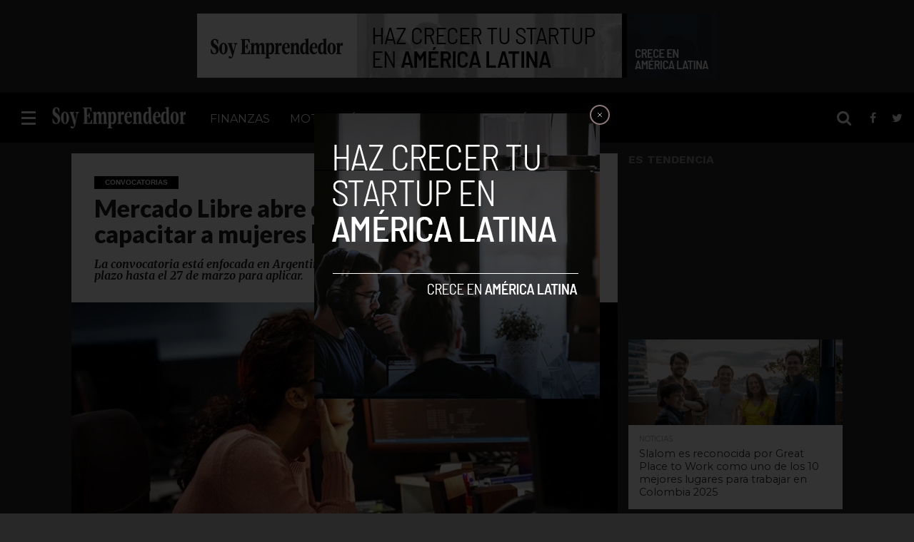

--- FILE ---
content_type: text/html; charset=UTF-8
request_url: https://www.soyemprendedor.co/mercado-libre-abre-convocatoria-para-capacitar-a-mujeres-latinas-en-tecnologia/8609/
body_size: 20560
content:
<!DOCTYPE html>
<html lang="es">
<head>

<!-- Google Tag Manager -->
<script>(function(w,d,s,l,i){w[l]=w[l]||[];w[l].push({'gtm.start':
new Date().getTime(),event:'gtm.js'});var f=d.getElementsByTagName(s)[0],
j=d.createElement(s),dl=l!='dataLayer'?'&l='+l:'';j.async=true;j.src=
'https://www.googletagmanager.com/gtm.js?id='+i+dl;f.parentNode.insertBefore(j,f);
})(window,document,'script','dataLayer','GTM-WFKTQGZ');</script>
<!-- End Google Tag Manager -->

<script async src="https://pagead2.googlesyndication.com/pagead/js/adsbygoogle.js?client=ca-pub-5183858312964359" crossorigin="anonymous"></script>
	
<script type="text/javascript" async="async" src="https://widgets.outbrain.com/outbrain.js"></script>
<meta charset="UTF-8" >
<meta name="viewport" id="viewport" content="width=device-width, initial-scale=1.0, maximum-scale=1.0, minimum-scale=1.0, user-scalable=no" />


<link rel="shortcut icon" href="https://soyemprendedor.co/wp-content/uploads/2016/10/favicon-32x32.png" /><link rel="alternate" type="application/rss+xml" title="RSS 2.0" href="https://www.soyemprendedor.co/feed/" />
<link rel="alternate" type="text/xml" title="RSS .92" href="https://www.soyemprendedor.co/feed/rss/" />
<link rel="alternate" type="application/atom+xml" title="Atom 0.3" href="https://www.soyemprendedor.co/feed/atom/" />
<link rel="pingback" href="https://www.soyemprendedor.co/xmlrpc.php" />

<meta property="og:image" content="https://www.soyemprendedor.co/wp-content/uploads/2021/03/mujeres-desarrolladoras.jpeg" />
<meta name="twitter:image" content="https://www.soyemprendedor.co/wp-content/uploads/2021/03/mujeres-desarrolladoras.jpeg" />

<meta property="og:type" content="article" />
<meta property="og:description" content="Mercado Libre lanza una nueva edición de Conectadas, el programa inmersivo de formación online y gratuito que busca acercar a las adolescentes de América Latina al mundo de la tecnología, brindándoles herramientas para crear soluciones innovadoras ante problemas de sus comunidades que ellas identifican. En 2022, Conectadas apunta a llegar a 1400 personas que se [&hellip;]" />
<meta name="twitter:card" content="summary">
<meta name="twitter:url" content="https://www.soyemprendedor.co/mercado-libre-abre-convocatoria-para-capacitar-a-mujeres-latinas-en-tecnologia/8609/">
<meta name="twitter:title" content="Mercado Libre abre convocatoria para capacitar a mujeres latinas en tecnología">
<meta name="twitter:description" content="Mercado Libre lanza una nueva edición de Conectadas, el programa inmersivo de formación online y gratuito que busca acercar a las adolescentes de América Latina al mundo de la tecnología, brindándoles herramientas para crear soluciones innovadoras ante problemas de sus comunidades que ellas identifican. En 2022, Conectadas apunta a llegar a 1400 personas que se [&hellip;]">


<meta name='robots' content='index, follow, max-image-preview:large, max-snippet:-1, max-video-preview:-1' />

	<!-- This site is optimized with the Yoast SEO plugin v26.7 - https://yoast.com/wordpress/plugins/seo/ -->
	<title>Mercado Libre abre convocatoria para capacitar a mujeres latinas en tecnología</title>
	<meta name="description" content="Mercado Libre lanza una nueva edición de Conectadas, el programa inmersivo de formación online y gratuito que busca acercar a las adolescentes de América Latina al mundo de la tecnología" />
	<link rel="canonical" href="https://18.118.217.21/mercado-libre-abre-convocatoria-para-capacitar-a-mujeres-latinas-en-tecnologia/8609/" />
	<meta property="og:locale" content="es_ES" />
	<meta property="og:type" content="article" />
	<meta property="og:title" content="Mercado Libre abre convocatoria para capacitar a mujeres latinas en tecnología" />
	<meta property="og:description" content="Mercado Libre lanza una nueva edición de Conectadas, el programa inmersivo de formación online y gratuito que busca acercar a las adolescentes de América Latina al mundo de la tecnología" />
	<meta property="og:url" content="https://18.118.217.21/mercado-libre-abre-convocatoria-para-capacitar-a-mujeres-latinas-en-tecnologia/8609/" />
	<meta property="og:site_name" content="Soy Emprendedor" />
	<meta property="article:publisher" content="https://www.facebook.com/soyemprendedor.co" />
	<meta property="article:author" content="https://www.facebook.com/soyemprendedor.co" />
	<meta property="article:published_time" content="2022-03-14T19:59:33+00:00" />
	<meta property="article:modified_time" content="2022-03-14T19:59:35+00:00" />
	<meta property="og:image" content="https://18.118.217.21/wp-content/uploads/2021/03/mujeres-desarrolladoras.jpeg" />
	<meta property="og:image:width" content="780" />
	<meta property="og:image:height" content="405" />
	<meta property="og:image:type" content="image/jpeg" />
	<meta name="author" content="Soy Emprendedor" />
	<meta name="twitter:card" content="summary_large_image" />
	<meta name="twitter:creator" content="@https://twitter.com/soyempre" />
	<meta name="twitter:site" content="@syemprende" />
	<meta name="twitter:label1" content="Escrito por" />
	<meta name="twitter:data1" content="Soy Emprendedor" />
	<meta name="twitter:label2" content="Tiempo de lectura" />
	<meta name="twitter:data2" content="2 minutos" />
	<script type="application/ld+json" class="yoast-schema-graph">{"@context":"https://schema.org","@graph":[{"@type":"Article","@id":"https://18.118.217.21/mercado-libre-abre-convocatoria-para-capacitar-a-mujeres-latinas-en-tecnologia/8609/#article","isPartOf":{"@id":"https://18.118.217.21/mercado-libre-abre-convocatoria-para-capacitar-a-mujeres-latinas-en-tecnologia/8609/"},"author":{"name":"Soy Emprendedor","@id":"https://soyemprendedor.co/#/schema/person/176f6faed0acd99548b2786821594ee6"},"headline":"Mercado Libre abre convocatoria para capacitar a mujeres latinas en tecnología","datePublished":"2022-03-14T19:59:33+00:00","dateModified":"2022-03-14T19:59:35+00:00","mainEntityOfPage":{"@id":"https://18.118.217.21/mercado-libre-abre-convocatoria-para-capacitar-a-mujeres-latinas-en-tecnologia/8609/"},"wordCount":326,"image":{"@id":"https://18.118.217.21/mercado-libre-abre-convocatoria-para-capacitar-a-mujeres-latinas-en-tecnologia/8609/#primaryimage"},"thumbnailUrl":"https://www.soyemprendedor.co/wp-content/uploads/2021/03/mujeres-desarrolladoras.jpeg","keywords":["destacado","mercado libre","mujeres emprendedoras"],"articleSection":["Convocatorias","Emprendimiento"],"inLanguage":"es"},{"@type":"WebPage","@id":"https://18.118.217.21/mercado-libre-abre-convocatoria-para-capacitar-a-mujeres-latinas-en-tecnologia/8609/","url":"https://18.118.217.21/mercado-libre-abre-convocatoria-para-capacitar-a-mujeres-latinas-en-tecnologia/8609/","name":"Mercado Libre abre convocatoria para capacitar a mujeres latinas en tecnología","isPartOf":{"@id":"https://soyemprendedor.co/#website"},"primaryImageOfPage":{"@id":"https://18.118.217.21/mercado-libre-abre-convocatoria-para-capacitar-a-mujeres-latinas-en-tecnologia/8609/#primaryimage"},"image":{"@id":"https://18.118.217.21/mercado-libre-abre-convocatoria-para-capacitar-a-mujeres-latinas-en-tecnologia/8609/#primaryimage"},"thumbnailUrl":"https://www.soyemprendedor.co/wp-content/uploads/2021/03/mujeres-desarrolladoras.jpeg","datePublished":"2022-03-14T19:59:33+00:00","dateModified":"2022-03-14T19:59:35+00:00","author":{"@id":"https://soyemprendedor.co/#/schema/person/176f6faed0acd99548b2786821594ee6"},"description":"Mercado Libre lanza una nueva edición de Conectadas, el programa inmersivo de formación online y gratuito que busca acercar a las adolescentes de América Latina al mundo de la tecnología","breadcrumb":{"@id":"https://18.118.217.21/mercado-libre-abre-convocatoria-para-capacitar-a-mujeres-latinas-en-tecnologia/8609/#breadcrumb"},"inLanguage":"es","potentialAction":[{"@type":"ReadAction","target":["https://18.118.217.21/mercado-libre-abre-convocatoria-para-capacitar-a-mujeres-latinas-en-tecnologia/8609/"]}]},{"@type":"ImageObject","inLanguage":"es","@id":"https://18.118.217.21/mercado-libre-abre-convocatoria-para-capacitar-a-mujeres-latinas-en-tecnologia/8609/#primaryimage","url":"https://www.soyemprendedor.co/wp-content/uploads/2021/03/mujeres-desarrolladoras.jpeg","contentUrl":"https://www.soyemprendedor.co/wp-content/uploads/2021/03/mujeres-desarrolladoras.jpeg","width":780,"height":405},{"@type":"BreadcrumbList","@id":"https://18.118.217.21/mercado-libre-abre-convocatoria-para-capacitar-a-mujeres-latinas-en-tecnologia/8609/#breadcrumb","itemListElement":[{"@type":"ListItem","position":1,"name":"Portada","item":"https://soyemprendedor.co/"},{"@type":"ListItem","position":2,"name":"Mercado Libre abre convocatoria para capacitar a mujeres latinas en tecnología"}]},{"@type":"WebSite","@id":"https://soyemprendedor.co/#website","url":"https://soyemprendedor.co/","name":"Soy Emprendedor","description":"Diario del emprendedor","potentialAction":[{"@type":"SearchAction","target":{"@type":"EntryPoint","urlTemplate":"https://soyemprendedor.co/?s={search_term_string}"},"query-input":{"@type":"PropertyValueSpecification","valueRequired":true,"valueName":"search_term_string"}}],"inLanguage":"es"},{"@type":"Person","@id":"https://soyemprendedor.co/#/schema/person/176f6faed0acd99548b2786821594ee6","name":"Soy Emprendedor","image":{"@type":"ImageObject","inLanguage":"es","@id":"https://soyemprendedor.co/#/schema/person/image/","url":"https://secure.gravatar.com/avatar/c8b46385a9b81426a479149316383531861739fc4aa11641938dc65cc6ed67aa?s=96&d=mm&r=g","contentUrl":"https://secure.gravatar.com/avatar/c8b46385a9b81426a479149316383531861739fc4aa11641938dc65cc6ed67aa?s=96&d=mm&r=g","caption":"Soy Emprendedor"},"description":"Publicación en español que reúne la información más valiosa sobre negocios, finanzas, startups, marketing e inversión para emprendedores.","sameAs":["https://soyemprendedor.co/","https://www.facebook.com/soyemprendedor.co","https://www.instagram.com/soyemprendedor.co/","https://x.com/https://twitter.com/soyempre"],"url":"https://www.soyemprendedor.co/author/editorial/"}]}</script>
	<!-- / Yoast SEO plugin. -->


<link rel="amphtml" href="https://www.soyemprendedor.co/mercado-libre-abre-convocatoria-para-capacitar-a-mujeres-latinas-en-tecnologia/8609/amp/" /><meta name="generator" content="AMP for WP 1.0.77.51"/><link rel='dns-prefetch' href='//secure.gravatar.com' />
<link rel='dns-prefetch' href='//www.googletagmanager.com' />
<link rel='dns-prefetch' href='//stats.wp.com' />
<link rel='dns-prefetch' href='//netdna.bootstrapcdn.com' />
<link rel='dns-prefetch' href='//v0.wordpress.com' />
<link rel='dns-prefetch' href='//c0.wp.com' />
<link rel="alternate" type="application/rss+xml" title="Soy Emprendedor &raquo; Feed" href="https://www.soyemprendedor.co/feed/" />
<link rel="alternate" type="application/rss+xml" title="Soy Emprendedor &raquo; Feed de los comentarios" href="https://www.soyemprendedor.co/comments/feed/" />
<link rel="alternate" title="oEmbed (JSON)" type="application/json+oembed" href="https://www.soyemprendedor.co/wp-json/oembed/1.0/embed?url=https%3A%2F%2Fwww.soyemprendedor.co%2Fmercado-libre-abre-convocatoria-para-capacitar-a-mujeres-latinas-en-tecnologia%2F8609%2F" />
<link rel="alternate" title="oEmbed (XML)" type="text/xml+oembed" href="https://www.soyemprendedor.co/wp-json/oembed/1.0/embed?url=https%3A%2F%2Fwww.soyemprendedor.co%2Fmercado-libre-abre-convocatoria-para-capacitar-a-mujeres-latinas-en-tecnologia%2F8609%2F&#038;format=xml" />
<style id='wp-img-auto-sizes-contain-inline-css' type='text/css'>
img:is([sizes=auto i],[sizes^="auto," i]){contain-intrinsic-size:3000px 1500px}
/*# sourceURL=wp-img-auto-sizes-contain-inline-css */
</style>
<style id='wp-block-paragraph-inline-css' type='text/css'>
.is-small-text{font-size:.875em}.is-regular-text{font-size:1em}.is-large-text{font-size:2.25em}.is-larger-text{font-size:3em}.has-drop-cap:not(:focus):first-letter{float:left;font-size:8.4em;font-style:normal;font-weight:100;line-height:.68;margin:.05em .1em 0 0;text-transform:uppercase}body.rtl .has-drop-cap:not(:focus):first-letter{float:none;margin-left:.1em}p.has-drop-cap.has-background{overflow:hidden}:root :where(p.has-background){padding:1.25em 2.375em}:where(p.has-text-color:not(.has-link-color)) a{color:inherit}p.has-text-align-left[style*="writing-mode:vertical-lr"],p.has-text-align-right[style*="writing-mode:vertical-rl"]{rotate:180deg}
/*# sourceURL=https://www.soyemprendedor.co/wp-includes/blocks/paragraph/style.min.css */
</style>
<style id='wp-emoji-styles-inline-css' type='text/css'>

	img.wp-smiley, img.emoji {
		display: inline !important;
		border: none !important;
		box-shadow: none !important;
		height: 1em !important;
		width: 1em !important;
		margin: 0 0.07em !important;
		vertical-align: -0.1em !important;
		background: none !important;
		padding: 0 !important;
	}
/*# sourceURL=wp-emoji-styles-inline-css */
</style>
<style id='wp-block-library-inline-css' type='text/css'>
:root{--wp-block-synced-color:#7a00df;--wp-block-synced-color--rgb:122,0,223;--wp-bound-block-color:var(--wp-block-synced-color);--wp-editor-canvas-background:#ddd;--wp-admin-theme-color:#007cba;--wp-admin-theme-color--rgb:0,124,186;--wp-admin-theme-color-darker-10:#006ba1;--wp-admin-theme-color-darker-10--rgb:0,107,160.5;--wp-admin-theme-color-darker-20:#005a87;--wp-admin-theme-color-darker-20--rgb:0,90,135;--wp-admin-border-width-focus:2px}@media (min-resolution:192dpi){:root{--wp-admin-border-width-focus:1.5px}}.wp-element-button{cursor:pointer}:root .has-very-light-gray-background-color{background-color:#eee}:root .has-very-dark-gray-background-color{background-color:#313131}:root .has-very-light-gray-color{color:#eee}:root .has-very-dark-gray-color{color:#313131}:root .has-vivid-green-cyan-to-vivid-cyan-blue-gradient-background{background:linear-gradient(135deg,#00d084,#0693e3)}:root .has-purple-crush-gradient-background{background:linear-gradient(135deg,#34e2e4,#4721fb 50%,#ab1dfe)}:root .has-hazy-dawn-gradient-background{background:linear-gradient(135deg,#faaca8,#dad0ec)}:root .has-subdued-olive-gradient-background{background:linear-gradient(135deg,#fafae1,#67a671)}:root .has-atomic-cream-gradient-background{background:linear-gradient(135deg,#fdd79a,#004a59)}:root .has-nightshade-gradient-background{background:linear-gradient(135deg,#330968,#31cdcf)}:root .has-midnight-gradient-background{background:linear-gradient(135deg,#020381,#2874fc)}:root{--wp--preset--font-size--normal:16px;--wp--preset--font-size--huge:42px}.has-regular-font-size{font-size:1em}.has-larger-font-size{font-size:2.625em}.has-normal-font-size{font-size:var(--wp--preset--font-size--normal)}.has-huge-font-size{font-size:var(--wp--preset--font-size--huge)}.has-text-align-center{text-align:center}.has-text-align-left{text-align:left}.has-text-align-right{text-align:right}.has-fit-text{white-space:nowrap!important}#end-resizable-editor-section{display:none}.aligncenter{clear:both}.items-justified-left{justify-content:flex-start}.items-justified-center{justify-content:center}.items-justified-right{justify-content:flex-end}.items-justified-space-between{justify-content:space-between}.screen-reader-text{border:0;clip-path:inset(50%);height:1px;margin:-1px;overflow:hidden;padding:0;position:absolute;width:1px;word-wrap:normal!important}.screen-reader-text:focus{background-color:#ddd;clip-path:none;color:#444;display:block;font-size:1em;height:auto;left:5px;line-height:normal;padding:15px 23px 14px;text-decoration:none;top:5px;width:auto;z-index:100000}html :where(.has-border-color){border-style:solid}html :where([style*=border-top-color]){border-top-style:solid}html :where([style*=border-right-color]){border-right-style:solid}html :where([style*=border-bottom-color]){border-bottom-style:solid}html :where([style*=border-left-color]){border-left-style:solid}html :where([style*=border-width]){border-style:solid}html :where([style*=border-top-width]){border-top-style:solid}html :where([style*=border-right-width]){border-right-style:solid}html :where([style*=border-bottom-width]){border-bottom-style:solid}html :where([style*=border-left-width]){border-left-style:solid}html :where(img[class*=wp-image-]){height:auto;max-width:100%}:where(figure){margin:0 0 1em}html :where(.is-position-sticky){--wp-admin--admin-bar--position-offset:var(--wp-admin--admin-bar--height,0px)}@media screen and (max-width:600px){html :where(.is-position-sticky){--wp-admin--admin-bar--position-offset:0px}}
.has-text-align-justify{text-align:justify;}

/*# sourceURL=wp-block-library-inline-css */
</style><style id='global-styles-inline-css' type='text/css'>
:root{--wp--preset--aspect-ratio--square: 1;--wp--preset--aspect-ratio--4-3: 4/3;--wp--preset--aspect-ratio--3-4: 3/4;--wp--preset--aspect-ratio--3-2: 3/2;--wp--preset--aspect-ratio--2-3: 2/3;--wp--preset--aspect-ratio--16-9: 16/9;--wp--preset--aspect-ratio--9-16: 9/16;--wp--preset--color--black: #000000;--wp--preset--color--cyan-bluish-gray: #abb8c3;--wp--preset--color--white: #ffffff;--wp--preset--color--pale-pink: #f78da7;--wp--preset--color--vivid-red: #cf2e2e;--wp--preset--color--luminous-vivid-orange: #ff6900;--wp--preset--color--luminous-vivid-amber: #fcb900;--wp--preset--color--light-green-cyan: #7bdcb5;--wp--preset--color--vivid-green-cyan: #00d084;--wp--preset--color--pale-cyan-blue: #8ed1fc;--wp--preset--color--vivid-cyan-blue: #0693e3;--wp--preset--color--vivid-purple: #9b51e0;--wp--preset--gradient--vivid-cyan-blue-to-vivid-purple: linear-gradient(135deg,rgb(6,147,227) 0%,rgb(155,81,224) 100%);--wp--preset--gradient--light-green-cyan-to-vivid-green-cyan: linear-gradient(135deg,rgb(122,220,180) 0%,rgb(0,208,130) 100%);--wp--preset--gradient--luminous-vivid-amber-to-luminous-vivid-orange: linear-gradient(135deg,rgb(252,185,0) 0%,rgb(255,105,0) 100%);--wp--preset--gradient--luminous-vivid-orange-to-vivid-red: linear-gradient(135deg,rgb(255,105,0) 0%,rgb(207,46,46) 100%);--wp--preset--gradient--very-light-gray-to-cyan-bluish-gray: linear-gradient(135deg,rgb(238,238,238) 0%,rgb(169,184,195) 100%);--wp--preset--gradient--cool-to-warm-spectrum: linear-gradient(135deg,rgb(74,234,220) 0%,rgb(151,120,209) 20%,rgb(207,42,186) 40%,rgb(238,44,130) 60%,rgb(251,105,98) 80%,rgb(254,248,76) 100%);--wp--preset--gradient--blush-light-purple: linear-gradient(135deg,rgb(255,206,236) 0%,rgb(152,150,240) 100%);--wp--preset--gradient--blush-bordeaux: linear-gradient(135deg,rgb(254,205,165) 0%,rgb(254,45,45) 50%,rgb(107,0,62) 100%);--wp--preset--gradient--luminous-dusk: linear-gradient(135deg,rgb(255,203,112) 0%,rgb(199,81,192) 50%,rgb(65,88,208) 100%);--wp--preset--gradient--pale-ocean: linear-gradient(135deg,rgb(255,245,203) 0%,rgb(182,227,212) 50%,rgb(51,167,181) 100%);--wp--preset--gradient--electric-grass: linear-gradient(135deg,rgb(202,248,128) 0%,rgb(113,206,126) 100%);--wp--preset--gradient--midnight: linear-gradient(135deg,rgb(2,3,129) 0%,rgb(40,116,252) 100%);--wp--preset--font-size--small: 13px;--wp--preset--font-size--medium: 20px;--wp--preset--font-size--large: 36px;--wp--preset--font-size--x-large: 42px;--wp--preset--spacing--20: 0.44rem;--wp--preset--spacing--30: 0.67rem;--wp--preset--spacing--40: 1rem;--wp--preset--spacing--50: 1.5rem;--wp--preset--spacing--60: 2.25rem;--wp--preset--spacing--70: 3.38rem;--wp--preset--spacing--80: 5.06rem;--wp--preset--shadow--natural: 6px 6px 9px rgba(0, 0, 0, 0.2);--wp--preset--shadow--deep: 12px 12px 50px rgba(0, 0, 0, 0.4);--wp--preset--shadow--sharp: 6px 6px 0px rgba(0, 0, 0, 0.2);--wp--preset--shadow--outlined: 6px 6px 0px -3px rgb(255, 255, 255), 6px 6px rgb(0, 0, 0);--wp--preset--shadow--crisp: 6px 6px 0px rgb(0, 0, 0);}:where(.is-layout-flex){gap: 0.5em;}:where(.is-layout-grid){gap: 0.5em;}body .is-layout-flex{display: flex;}.is-layout-flex{flex-wrap: wrap;align-items: center;}.is-layout-flex > :is(*, div){margin: 0;}body .is-layout-grid{display: grid;}.is-layout-grid > :is(*, div){margin: 0;}:where(.wp-block-columns.is-layout-flex){gap: 2em;}:where(.wp-block-columns.is-layout-grid){gap: 2em;}:where(.wp-block-post-template.is-layout-flex){gap: 1.25em;}:where(.wp-block-post-template.is-layout-grid){gap: 1.25em;}.has-black-color{color: var(--wp--preset--color--black) !important;}.has-cyan-bluish-gray-color{color: var(--wp--preset--color--cyan-bluish-gray) !important;}.has-white-color{color: var(--wp--preset--color--white) !important;}.has-pale-pink-color{color: var(--wp--preset--color--pale-pink) !important;}.has-vivid-red-color{color: var(--wp--preset--color--vivid-red) !important;}.has-luminous-vivid-orange-color{color: var(--wp--preset--color--luminous-vivid-orange) !important;}.has-luminous-vivid-amber-color{color: var(--wp--preset--color--luminous-vivid-amber) !important;}.has-light-green-cyan-color{color: var(--wp--preset--color--light-green-cyan) !important;}.has-vivid-green-cyan-color{color: var(--wp--preset--color--vivid-green-cyan) !important;}.has-pale-cyan-blue-color{color: var(--wp--preset--color--pale-cyan-blue) !important;}.has-vivid-cyan-blue-color{color: var(--wp--preset--color--vivid-cyan-blue) !important;}.has-vivid-purple-color{color: var(--wp--preset--color--vivid-purple) !important;}.has-black-background-color{background-color: var(--wp--preset--color--black) !important;}.has-cyan-bluish-gray-background-color{background-color: var(--wp--preset--color--cyan-bluish-gray) !important;}.has-white-background-color{background-color: var(--wp--preset--color--white) !important;}.has-pale-pink-background-color{background-color: var(--wp--preset--color--pale-pink) !important;}.has-vivid-red-background-color{background-color: var(--wp--preset--color--vivid-red) !important;}.has-luminous-vivid-orange-background-color{background-color: var(--wp--preset--color--luminous-vivid-orange) !important;}.has-luminous-vivid-amber-background-color{background-color: var(--wp--preset--color--luminous-vivid-amber) !important;}.has-light-green-cyan-background-color{background-color: var(--wp--preset--color--light-green-cyan) !important;}.has-vivid-green-cyan-background-color{background-color: var(--wp--preset--color--vivid-green-cyan) !important;}.has-pale-cyan-blue-background-color{background-color: var(--wp--preset--color--pale-cyan-blue) !important;}.has-vivid-cyan-blue-background-color{background-color: var(--wp--preset--color--vivid-cyan-blue) !important;}.has-vivid-purple-background-color{background-color: var(--wp--preset--color--vivid-purple) !important;}.has-black-border-color{border-color: var(--wp--preset--color--black) !important;}.has-cyan-bluish-gray-border-color{border-color: var(--wp--preset--color--cyan-bluish-gray) !important;}.has-white-border-color{border-color: var(--wp--preset--color--white) !important;}.has-pale-pink-border-color{border-color: var(--wp--preset--color--pale-pink) !important;}.has-vivid-red-border-color{border-color: var(--wp--preset--color--vivid-red) !important;}.has-luminous-vivid-orange-border-color{border-color: var(--wp--preset--color--luminous-vivid-orange) !important;}.has-luminous-vivid-amber-border-color{border-color: var(--wp--preset--color--luminous-vivid-amber) !important;}.has-light-green-cyan-border-color{border-color: var(--wp--preset--color--light-green-cyan) !important;}.has-vivid-green-cyan-border-color{border-color: var(--wp--preset--color--vivid-green-cyan) !important;}.has-pale-cyan-blue-border-color{border-color: var(--wp--preset--color--pale-cyan-blue) !important;}.has-vivid-cyan-blue-border-color{border-color: var(--wp--preset--color--vivid-cyan-blue) !important;}.has-vivid-purple-border-color{border-color: var(--wp--preset--color--vivid-purple) !important;}.has-vivid-cyan-blue-to-vivid-purple-gradient-background{background: var(--wp--preset--gradient--vivid-cyan-blue-to-vivid-purple) !important;}.has-light-green-cyan-to-vivid-green-cyan-gradient-background{background: var(--wp--preset--gradient--light-green-cyan-to-vivid-green-cyan) !important;}.has-luminous-vivid-amber-to-luminous-vivid-orange-gradient-background{background: var(--wp--preset--gradient--luminous-vivid-amber-to-luminous-vivid-orange) !important;}.has-luminous-vivid-orange-to-vivid-red-gradient-background{background: var(--wp--preset--gradient--luminous-vivid-orange-to-vivid-red) !important;}.has-very-light-gray-to-cyan-bluish-gray-gradient-background{background: var(--wp--preset--gradient--very-light-gray-to-cyan-bluish-gray) !important;}.has-cool-to-warm-spectrum-gradient-background{background: var(--wp--preset--gradient--cool-to-warm-spectrum) !important;}.has-blush-light-purple-gradient-background{background: var(--wp--preset--gradient--blush-light-purple) !important;}.has-blush-bordeaux-gradient-background{background: var(--wp--preset--gradient--blush-bordeaux) !important;}.has-luminous-dusk-gradient-background{background: var(--wp--preset--gradient--luminous-dusk) !important;}.has-pale-ocean-gradient-background{background: var(--wp--preset--gradient--pale-ocean) !important;}.has-electric-grass-gradient-background{background: var(--wp--preset--gradient--electric-grass) !important;}.has-midnight-gradient-background{background: var(--wp--preset--gradient--midnight) !important;}.has-small-font-size{font-size: var(--wp--preset--font-size--small) !important;}.has-medium-font-size{font-size: var(--wp--preset--font-size--medium) !important;}.has-large-font-size{font-size: var(--wp--preset--font-size--large) !important;}.has-x-large-font-size{font-size: var(--wp--preset--font-size--x-large) !important;}
/*# sourceURL=global-styles-inline-css */
</style>

<style id='classic-theme-styles-inline-css' type='text/css'>
/*! This file is auto-generated */
.wp-block-button__link{color:#fff;background-color:#32373c;border-radius:9999px;box-shadow:none;text-decoration:none;padding:calc(.667em + 2px) calc(1.333em + 2px);font-size:1.125em}.wp-block-file__button{background:#32373c;color:#fff;text-decoration:none}
/*# sourceURL=/wp-includes/css/classic-themes.min.css */
</style>
<link rel='stylesheet' id='mvp-reset-css' href='https://www.soyemprendedor.co/wp-content/themes/flex-mag/css/reset.css?ver=6.9' type='text/css' media='all' />
<link rel='stylesheet' id='mvp-fontawesome-css' href='//netdna.bootstrapcdn.com/font-awesome/4.4.0/css/font-awesome.css?ver=6.9' type='text/css' media='all' />
<link rel='stylesheet' id='mvp-style-css' href='https://www.soyemprendedor.co/wp-content/themes/flex-mag-child/style.css?ver=6.9' type='text/css' media='all' />
<link rel='stylesheet' id='mvp-media-queries-css' href='https://www.soyemprendedor.co/wp-content/themes/flex-mag/css/media-queries.css?ver=6.9' type='text/css' media='all' />
<link rel='stylesheet' id='newsletter-css' href='https://www.soyemprendedor.co/wp-content/plugins/newsletter/style.css?ver=7.8.8' type='text/css' media='all' />
<link rel='stylesheet' id='jetpack_css-css' href='https://c0.wp.com/p/jetpack/12.3.1/css/jetpack.css' type='text/css' media='all' />
<script type="text/javascript" src="https://c0.wp.com/c/6.9/wp-includes/js/jquery/jquery.min.js" id="jquery-core-js"></script>
<script type="text/javascript" src="https://c0.wp.com/c/6.9/wp-includes/js/jquery/jquery-migrate.min.js" id="jquery-migrate-js"></script>

<!-- Fragmento de código de Google Analytics añadido por Site Kit -->
<script type="text/javascript" src="https://www.googletagmanager.com/gtag/js?id=GT-KDBH65L" id="google_gtagjs-js" async></script>
<script type="text/javascript" id="google_gtagjs-js-after">
/* <![CDATA[ */
window.dataLayer = window.dataLayer || [];function gtag(){dataLayer.push(arguments);}
gtag('set', 'linker', {"domains":["www.soyemprendedor.co"]} );
gtag("js", new Date());
gtag("set", "developer_id.dZTNiMT", true);
gtag("config", "GT-KDBH65L");
//# sourceURL=google_gtagjs-js-after
/* ]]> */
</script>

<!-- Final del fragmento de código de Google Analytics añadido por Site Kit -->
<link rel="https://api.w.org/" href="https://www.soyemprendedor.co/wp-json/" /><link rel="alternate" title="JSON" type="application/json" href="https://www.soyemprendedor.co/wp-json/wp/v2/posts/8609" /><link rel="EditURI" type="application/rsd+xml" title="RSD" href="https://www.soyemprendedor.co/xmlrpc.php?rsd" />
<meta name="generator" content="WordPress 6.9" />
<link rel='shortlink' href='https://wp.me/p9HNqu-2eR' />
<meta name="generator" content="Site Kit by Google 1.104.0" />	<style>img#wpstats{display:none}</style>
		
<style type='text/css'>

@import url(//fonts.googleapis.com/css?family=Oswald:400,700|Lato:400,700|Work+Sans:900|Montserrat:400,700|Open+Sans:800|Playfair+Display:400,700,900|Quicksand|Raleway:200,400,700|Roboto+Slab:400,700|Lato:100,200,300,400,500,600,700,800,900|Montserrat:100,200,300,400,500,600,700,800,900|Work+Sans:100,200,300,400,400italic,500,600,700,700italic,800,900|Merriweather:100,200,300,400,400italic,500,600,700,700italic,800,900|Montserrat:100,200,300,400,500,600,700,800,900&subset=latin,latin-ext,cyrillic,cyrillic-ext,greek-ext,greek,vietnamese);

#wallpaper {
	background: url() no-repeat 50% 0;
	}
body,
.blog-widget-text p,
.feat-widget-text p,
.post-info-right,
span.post-excerpt,
span.feat-caption,
span.soc-count-text,
#content-main p,
#commentspopup .comments-pop,
.archive-list-text p,
.author-box-bot p,
#post-404 p,
.foot-widget,
#home-feat-text p,
.feat-top2-left-text p,
.feat-wide1-text p,
.feat-wide4-text p,
#content-main table,
.foot-copy p,
.video-main-text p {
	font-family: 'Merriweather', sans-serif;
	}

a,
a:visited,
.post-info-name a {
	color: #2093d2;
	}

a:hover {
	color: #2093d2;
	}

.fly-but-wrap,
span.feat-cat,
span.post-head-cat,
.prev-next-text a,
.prev-next-text a:visited,
.prev-next-text a:hover {
	background: #000000;
	}

.fly-but-wrap {
	background: #2FF62;
	}

.fly-but-wrap span {
	background: #ffffff;
	}

.woocommerce .star-rating span:before {
	color: #000000;
	}

.woocommerce .widget_price_filter .ui-slider .ui-slider-range,
.woocommerce .widget_price_filter .ui-slider .ui-slider-handle {
	background-color: #000000;
	}

.woocommerce span.onsale,
.woocommerce #respond input#submit.alt,
.woocommerce a.button.alt,
.woocommerce button.button.alt,
.woocommerce input.button.alt,
.woocommerce #respond input#submit.alt:hover,
.woocommerce a.button.alt:hover,
.woocommerce button.button.alt:hover,
.woocommerce input.button.alt:hover {
	background-color: #000000;
	}

span.post-header {
	border-top: 4px solid #000000;
	}

#main-nav-wrap,
nav.main-menu-wrap,
.nav-logo,
.nav-right-wrap,
.nav-menu-out,
.nav-logo-out,
#head-main-top {
	-webkit-backface-visibility: hidden;
	background: #000000;
	}

nav.main-menu-wrap ul li a,
.nav-menu-out:hover ul li:hover a,
.nav-menu-out:hover span.nav-search-but:hover i,
.nav-menu-out:hover span.nav-soc-but:hover i,
span.nav-search-but i,
span.nav-soc-but i {
	color: #ffffff;
	}

.nav-menu-out:hover li.menu-item-has-children:hover a:after,
nav.main-menu-wrap ul li.menu-item-has-children a:after {
	border-color: #ffffff transparent transparent transparent;
	}

.nav-menu-out:hover ul li a,
.nav-menu-out:hover span.nav-search-but i,
.nav-menu-out:hover span.nav-soc-but i {
	color: #a6a6a6;
	}

.nav-menu-out:hover li.menu-item-has-children a:after {
	border-color: #a6a6a6 transparent transparent transparent;
	}

.nav-menu-out:hover ul li ul.mega-list li a,
.side-list-text p,
.row-widget-text p,
.blog-widget-text h2,
.feat-widget-text h2,
.archive-list-text h2,
h2.author-list-head a,
.mvp-related-text a {
	color: #2b2b2b;
	}

ul.mega-list li:hover a,
ul.side-list li:hover .side-list-text p,
ul.row-widget-list li:hover .row-widget-text p,
ul.blog-widget-list li:hover .blog-widget-text h2,
.feat-widget-wrap:hover .feat-widget-text h2,
ul.archive-list li:hover .archive-list-text h2,
ul.archive-col-list li:hover .archive-list-text h2,
h2.author-list-head a:hover,
.mvp-related-posts ul li:hover .mvp-related-text a {
	color: #2093d2 !important;
	}

span.more-posts-text,
a.inf-more-but,
#comments-button a,
#comments-button span.comment-but-text {
	border: 1px solid #2093d2;
	}

span.more-posts-text,
a.inf-more-but,
#comments-button a,
#comments-button span.comment-but-text {
	color: #2093d2 !important;
	}

#comments-button a:hover,
#comments-button span.comment-but-text:hover,
a.inf-more-but:hover,
span.more-posts-text:hover {
	background: #2093d2;
	}

nav.main-menu-wrap ul li a,
ul.col-tabs li a,
nav.fly-nav-menu ul li a,
.foot-menu .menu li a {
	font-family: 'Montserrat', sans-serif;
	}

.feat-top2-right-text h2,
.side-list-text p,
.side-full-text p,
.row-widget-text p,
.feat-widget-text h2,
.blog-widget-text h2,
.prev-next-text a,
.prev-next-text a:visited,
.prev-next-text a:hover,
span.post-header,
.archive-list-text h2,
#woo-content h1.page-title,
.woocommerce div.product .product_title,
.woocommerce ul.products li.product h3,
.video-main-text h2,
.mvp-related-text a {
	font-family: 'Montserrat', sans-serif;
	}

.feat-wide-sub-text h2,
#home-feat-text h2,
.feat-top2-left-text h2,
.feat-wide1-text h2,
.feat-wide4-text h2,
.feat-wide5-text h2,
h1.post-title,
#content-main h1.post-title,
#post-404 h1,
h1.post-title-wide,
#content-main blockquote p,
#commentspopup #content-main h1 {
	font-family: 'Lato', sans-serif;
	}

h3.home-feat-title,
h3.side-list-title,
#infscr-loading,
.score-nav-menu select,
h1.cat-head,
h1.arch-head,
h2.author-list-head,
h3.foot-head,
.woocommerce ul.product_list_widget span.product-title,
.woocommerce ul.product_list_widget li a,
.woocommerce #reviews #comments ol.commentlist li .comment-text p.meta,
.woocommerce .related h2,
.woocommerce div.product .woocommerce-tabs .panel h2,
.woocommerce div.product .product_title,
#content-main h1,
#content-main h2,
#content-main h3,
#content-main h4,
#content-main h5,
#content-main h6 {
	font-family: 'Work Sans', sans-serif;
	}

</style>
	
<style type="text/css">


.post-cont-out,
.post-cont-in {
	margin-right: 0;
	}
.nav-links {
	display: none;
	}








#leader-wrap {
  background: transparent;
}
h3.side-list-title {
    color: #868686 ;
}
.decode {
	left: 0;
	position: fixed;
	width: 100px;
	height: 100%;
	z-index: 9;
}
#decode1 {
	right: 0;
	position: fixed;
	width: 100px;
	height: 100%;
	z-index: 9;
}</style>

<style type="text/css" id="custom-background-css">
body.custom-background { background-color: #282828; }
</style>
	<style id="wpforms-css-vars-root">
				:root {
					--wpforms-field-border-radius: 3px;
--wpforms-field-background-color: #ffffff;
--wpforms-field-border-color: rgba( 0, 0, 0, 0.25 );
--wpforms-field-text-color: rgba( 0, 0, 0, 0.7 );
--wpforms-label-color: rgba( 0, 0, 0, 0.85 );
--wpforms-label-sublabel-color: rgba( 0, 0, 0, 0.55 );
--wpforms-label-error-color: #d63637;
--wpforms-button-border-radius: 3px;
--wpforms-button-background-color: #066aab;
--wpforms-button-text-color: #ffffff;
--wpforms-field-size-input-height: 43px;
--wpforms-field-size-input-spacing: 15px;
--wpforms-field-size-font-size: 16px;
--wpforms-field-size-line-height: 19px;
--wpforms-field-size-padding-h: 14px;
--wpforms-field-size-checkbox-size: 16px;
--wpforms-field-size-sublabel-spacing: 5px;
--wpforms-field-size-icon-size: 1;
--wpforms-label-size-font-size: 16px;
--wpforms-label-size-line-height: 19px;
--wpforms-label-size-sublabel-font-size: 14px;
--wpforms-label-size-sublabel-line-height: 17px;
--wpforms-button-size-font-size: 17px;
--wpforms-button-size-height: 41px;
--wpforms-button-size-padding-h: 15px;
--wpforms-button-size-margin-top: 10px;

				}
			</style><script type="text/javascript">
(function($) {
	$(document).on('click', '.botones_sociales li a', function(){
		var url = $(this).parent().parent().data('url');
		var social = $(this).parent().attr('class');
		var width;
		var height;
		var uri;
		if(social == "facebook"){
			ancho = 500;
			alto = 600;
			uri = 'http://www.facebook.com/sharer/sharer.php?u='+url;
		} else if(social == "twitter"){
			ancho = 530;
			alto = 400;
			uri = 'https://twitter.com/intent/tweet?text=Mercado Libre abre convocatoria para capacitar a mujeres latinas en tecnología&url='+url+'&via=syemprende';
		}
		posicion_x=(screen.width/2)-(ancho/2); 
		posicion_y=(screen.height/2)-(alto/2); 
		window.open(uri, "social", "width="+ancho+",height="+alto+",menubar=0,toolbar=0,directories=0,scrollbars=no,resizable=no,left="+posicion_x+",top="+posicion_y+""); 
		
	});
})(jQuery);
</script>
<script async src="//pagead2.googlesyndication.com/pagead/js/adsbygoogle.js"></script>
</head>

<body class="wp-singular post-template-default single single-post postid-8609 single-format-standard custom-background wp-theme-flex-mag wp-child-theme-flex-mag-child">
<!-- Google Tag Manager (noscript) -->
<noscript><iframe src="https://www.googletagmanager.com/ns.html?id=GTM-WFKTQGZ"
height="0" width="0" style="display:none;visibility:hidden"></iframe></noscript>
<!-- End Google Tag Manager (noscript) -->
<div id="fb-root"></div>
<script>(function(d, s, id) {
  var js, fjs = d.getElementsByTagName(s)[0];
  if (d.getElementById(id)) return;
  js = d.createElement(s); js.id = id;
  js.src = "//connect.facebook.net/es_LA/sdk.js#xfbml=1&version=v2.7";
  fjs.parentNode.insertBefore(js, fjs);
}(document, 'script', 'facebook-jssdk'));</script>
<!--a -->
	<!--<div style="display: ; width: 100%; text-align: center; padding: 1.2rem 0;">
		<a href="https://www.universidadviu.com/co/maestria-universitaria-en-mba-online?utm_source=diana&utm_medium=display&utm_campaign=VIU-DCM-Colombia_soyemprendedor_diana_dis-awa_prg_emp_est-1_und_co_es_und_202112&utm_content=PR0001M0518&c=PR0001M0518"  target="_blank">
		<img src="https://soyemprendedor.co/wp-content/uploads/2022/01/10-b-750x200-1.gif" / style="100%">
		</a>
	</div>-->
	<!--fin a -->

	<div style="display: ; width: 100%; text-align: center; padding: 1.2rem 0;">
		<a href="https://soyemprendedor.co/haz-crecer-tu-startup-en-america-latina/"  target="_blank">
		<img src="http://soyemprendedor.co/wp-content/uploads/2023/05/large-soyemprendedor1.png" style="100%">
		</a>
	</div>
	
	<style>
		.overflow-y-auto {
			overflow-y: auto;
		}
		.w-full {
			width: 100%;
		}
		.h-full {
			height: 100%;
		}
		.hidden {
			display: none;
		}
		.z-\[100\] {
			z-index: 100;
		}
		.inset-0 {
			top: 0px;
			right: 0px;
			bottom: 0px;
			left: 0px;
		}
		.fixed {
			position: fixed;
		}
		.justify-center {
			justify-content: center;
		}

		.items-center {
			align-items: center;
		}
		.min-h-screen {
			min-height: 100vh;
		}
		.flex {
			display: flex;
		}
		.opacity-90 {
			background-color: rgba(0,0,0,0.8);
		}
		.rounded-lg {
    border-radius: 0.5rem;
		}
		.max-w-md {
				max-width: 28rem;
		}

		.mx-auto {
				margin-left: auto;
				margin-right: auto;
		}
		.z-\[115\] {
				z-index: 115;
		}
		.relative {
				position: relative;
		}
		.duration-150 {
    	transition-duration: 150ms;
		}
		.text-white {
			color: white;
		}
		.bg-red-600 {
			background-color: black;
		}

		.rounded-full {
			border-radius: 9999px;
			background-color: black;
    	border: 2px solid #8d7878;
			cursor: pointer;
		}
		.w-7 {
			width: 1.75rem;
		}
		.h-7 {
			height: 1.75rem;
		}
		.-right-3\.5 {
			right: -0.875rem;
		}
		.-top-3 {
			top: -0.75rem;
		}
		.absolute {
			position: absolute;
		}
		.text-center {
			text-align: center;
		}
		.block {
    	display: block;
		}	
		.\[\&_img\]\:w-full img {
			width: 100%;
		}
	</style>

	<script>
		function getCookie(name) {
			const value = "; " + document.cookie;
			const parts = value.split("; " + name + "=");
			if (parts.length === 2) {
				return parts.pop().split(";").shift();
			}
		}

		function setCookie(name, value) {
			let expires = "expires=Sun, 31 Dec 2100 23:59:59 GMT";
			document.cookie = name + "=" + value + ";" + expires + ";path=/";
		}

		function openModal() {
			const modalClosed = getCookie('modalClosed');
			if (modalClosed === 'true') {
				return;
			}
			document.getElementById('modal').classList.remove('hidden');
		}

		function closeModal() {
			document.getElementById('modal').classList.add('hidden');
			setCookie('modalClosed', 'true');
		}

		window.onload = function() {
			setTimeout(function() {
				openModal();
			}, 1000);
		};
	</script>

	<div id="modal" class="fixed z-[90000] inset-0 overflow-y-auto w-full h-full hidden" style="z-index: 90000;">
		<div class="flex items-center justify-center min-h-screen">
			<div class="fixed inset-0 bg-black opacity-90 z-[110]"></div>

			<div class="bg-white rounded-lg max-w-md mx-auto z-[115] relative" onclick="closeModal()" style="z-index: 80000;">
				<button class="w-7 h-7 rounded-full duration-150 hover:scale-105 bg-green-600 absolute -top-3 -right-3.5 text-white hover:text-gray-800">
					<div class="flex w-full h-full items-center justify-center">
						<img src="http://soyemprendedor.co/wp-content/uploads/2023/05/icon-close-white.svg" alt="icon close modal">
					</div>
				</button>

				<div class="text-center">
					<a href="https://soyemprendedor.co/haz-crecer-tu-startup-en-america-latina/" class="block [&_img]:w-full">
						<img src="http://soyemprendedor.co/wp-content/uploads/2023/05/growsoyemprendedor-1.png" alt="HAZ CRECER TU STARTUP EN AMERICA LATINA">
					</a>
				</div>
			</div>
		</div>
	</div>

	<div id="site" class="left relative">
		<div id="site-wrap" class="left relative">
						<div id="fly-wrap">
	<div class="fly-wrap-out">
		<div class="fly-side-wrap">
			<ul class="fly-bottom-soc left relative">
									<li class="fb-soc">
						<a href="https://www.facebook.com/soyemprendedor.co" target="_blank">
						<i class="fa fa-facebook-square fa-2"></i>
						</a>
					</li>
													<li class="twit-soc">
						<a href="https://twitter.com/syemprende" target="_blank">
						<i class="fa fa-twitter fa-2"></i>
						</a>
					</li>
																	<li class="inst-soc">
						<a href="https://www.instagram.com/soyemprendedor.co/" target="_blank">
						<i class="fa fa-instagram fa-2"></i>
						</a>
					</li>
																													<li class="rss-soc">
						<a href="https://www.soyemprendedor.co/feed/rss/" target="_blank">
						<i class="fa fa-rss fa-2"></i>
						</a>
					</li>
							</ul>
		</div><!--fly-side-wrap-->
		<div class="fly-wrap-in">
			<div id="fly-menu-wrap">
				<nav class="fly-nav-menu left relative">
					<div class="menu-fly-container"><ul id="menu-fly" class="menu"><li id="menu-item-111" class="menu-item menu-item-type-post_type menu-item-object-page menu-item-home menu-item-111"><a href="https://www.soyemprendedor.co/">Inicio</a></li>
<li id="menu-item-34" class="menu-item menu-item-type-taxonomy menu-item-object-category menu-item-34"><a href="https://www.soyemprendedor.co/exito/">Éxito</a></li>
<li id="menu-item-31" class="menu-item menu-item-type-post_type menu-item-object-page menu-item-31"><a href="https://www.soyemprendedor.co/ultimo/">Lo último</a></li>
<li id="menu-item-32" class="menu-item menu-item-type-post_type menu-item-object-page menu-item-32"><a href="https://www.soyemprendedor.co/videos/">Videos</a></li>
<li id="menu-item-40" class="menu-item menu-item-type-taxonomy menu-item-object-category menu-item-40"><a href="https://www.soyemprendedor.co/tecnologia/">Tecnología</a></li>
<li id="menu-item-36" class="menu-item menu-item-type-taxonomy menu-item-object-category menu-item-36"><a href="https://www.soyemprendedor.co/marketing/">Marketing</a></li>
<li id="menu-item-48" class="menu-item menu-item-type-taxonomy menu-item-object-category menu-item-48"><a href="https://www.soyemprendedor.co/entrevistas/">Entrevistas</a></li>
<li id="menu-item-820" class="menu-item menu-item-type-taxonomy menu-item-object-category menu-item-820"><a href="https://www.soyemprendedor.co/educacion/">Educación</a></li>
<li id="menu-item-30" class="menu-item menu-item-type-post_type menu-item-object-page menu-item-30"><a href="https://www.soyemprendedor.co/autores/">Autores</a></li>
<li id="menu-item-33" class="menu-item menu-item-type-taxonomy menu-item-object-category menu-item-33"><a href="https://www.soyemprendedor.co/emprendedores/">Emprendedores</a></li>
<li id="menu-item-787" class="menu-item menu-item-type-taxonomy menu-item-object-category menu-item-787"><a href="https://www.soyemprendedor.co/herramientas/">Herramientas</a></li>
<li id="menu-item-39" class="menu-item menu-item-type-taxonomy menu-item-object-category menu-item-39"><a href="https://www.soyemprendedor.co/startups/">Startups</a></li>
<li id="menu-item-1610" class="menu-item menu-item-type-custom menu-item-object-custom menu-item-1610"><a href="https://www.facebook.com/messages/t/839606216121031">Contacto</a></li>
</ul></div>				</nav>
			</div><!--fly-menu-wrap-->
		</div><!--fly-wrap-in-->
	</div><!--fly-wrap-out-->
</div><!--fly-wrap-->			<div id="head-main-wrap" class="left relative">
				<div id="head-main-top" class="left relative">
																														</div><!--head-main-top-->
				<div id="main-nav-wrap">
					<div class="nav-out">
						<div class="nav-in">
							<div id="main-nav-cont" class="left" itemscope itemtype="http://schema.org/Organization">
								<div class="nav-logo-out">
									<div class="nav-left-wrap left relative">
										<div class="fly-but-wrap left relative">
											<span></span>
											<span></span>
											<span></span>
											<span></span>
										</div><!--fly-but-wrap-->
																					<div class="nav-logo left">
																									<a itemprop="url" href="https://www.soyemprendedor.co/"><img itemprop="logo" src="http://soyemprendedor.co/wp-content/uploads/2016/08/texto-sitio-web-1.png" alt="Soy Emprendedor" /></a>
																																					<h2 class="mvp-logo-title">Soy Emprendedor</h2>
																							</div><!--nav-logo-->
																			</div><!--nav-left-wrap-->
									<div class="nav-logo-in">
										<div class="nav-menu-out">
											<div class="nav-menu-in">
												<nav class="main-menu-wrap left">
													<div class="menu-principal-container"><ul id="menu-principal" class="menu"><li id="menu-item-11" class="menu-item menu-item-type-taxonomy menu-item-object-category menu-item-11"><a href="https://www.soyemprendedor.co/finanzas/">Finanzas</a></li>
<li id="menu-item-1705" class="menu-item menu-item-type-taxonomy menu-item-object-category menu-item-1705"><a href="https://www.soyemprendedor.co/motivacion/">Motivación</a></li>
<li id="menu-item-6658" class="menu-item menu-item-type-taxonomy menu-item-object-category menu-item-6658"><a href="https://www.soyemprendedor.co/emprendedores/">Emprendedores</a></li>
<li id="menu-item-6659" class="menu-item menu-item-type-taxonomy menu-item-object-category menu-item-6659"><a href="https://www.soyemprendedor.co/exito/">Éxito</a></li>
</ul></div>												</nav>
											</div><!--nav-menu-in-->
											<div class="nav-right-wrap relative">
												<div class="nav-search-wrap left relative">
													<span class="nav-search-but left"><i class="fa fa-search fa-2"></i></span>
													<div class="search-fly-wrap">
														<form method="get" id="searchform" action="https://www.soyemprendedor.co/">
	<input type="text" name="s" id="s" value="Buscar..." onfocus='if (this.value == "Buscar...") { this.value = ""; }' onblur='if (this.value == "") { this.value = "Buscar..."; }' />
	<input type="hidden" id="searchsubmit" value="Search" />
</form>													</div><!--search-fly-wrap-->
												</div><!--nav-search-wrap-->
																									<a href="https://www.facebook.com/soyemprendedor.co" target="_blank">
													<span class="nav-soc-but"><i class="fa fa-facebook fa-2"></i></span>
													</a>
																																					<a href="https://twitter.com/syemprende" target="_blank">
													<span class="nav-soc-but"><i class="fa fa-twitter fa-2"></i></span>
													</a>
																							</div><!--nav-right-wrap-->
										</div><!--nav-menu-out-->
									</div><!--nav-logo-in-->
								</div><!--nav-logo-out-->
							</div><!--main-nav-cont-->
						</div><!--nav-in-->
					</div><!--nav-out-->
				</div><!--main-nav-wrap-->
			</div><!--head-main-wrap-->
										<div id="body-main-wrap" class="left relative" itemscope itemtype="http://schema.org/NewsArticle">
					<meta itemscope itemprop="mainEntityOfPage"  itemType="https://schema.org/WebPage" itemid="https://www.soyemprendedor.co/mercado-libre-abre-convocatoria-para-capacitar-a-mujeres-latinas-en-tecnologia/8609/"/>
																																			<div class="body-main-out relative">
					<div class="body-main-in">
						<div id="body-main-cont" class="left relative">
																		<div id="post-main-wrap" class="left relative">
	<div class="post-wrap-out1">
		<div class="post-wrap-in1">
			<div id="post-left-col" class="relative">
									<article id="post-area" class="post-8609 post type-post status-publish format-standard has-post-thumbnail hentry category-convocatorias category-emprendimiento tag-destacado tag-mercado-libre tag-mujeres-emprendedoras">
													<header id="post-header">
																	<a class="post-cat-link" style="display: inline-block;" href="https://www.soyemprendedor.co/convocatorias/"><span class="post-head-cat">Convocatorias</span></a>
																<h1 class="post-title entry-title" itemprop="headline">Mercado Libre abre convocatoria para capacitar a mujeres latinas en tecnología</h1>
								<h2 style="margin-top: 1rem; font-style: italic;">La convocatoria está enfocada en Argentina, Chile, Colombia, México, Perú y Uruguay. Hay plazo hasta el 27 de marzo para aplicar.</h2>
																	<div id="post-info-wrap" class="left relative">
										<div class="post-info-out">
											<div class="post-info-img left relative">
												<img src="https://secure.gravatar.com/avatar/c8b46385a9b81426a479149316383531861739fc4aa11641938dc65cc6ed67aa?s=50&#038;d=mm&#038;r=g" width="50" height="50" alt="Avatar" class="avatar avatar-50 wp-user-avatar wp-user-avatar-50 photo avatar-default" />											</div><!--post-info-img-->
											<div class="post-info-in">
												<div class="post-info-right left relative">
													<div class="post-info-name left relative" itemprop="author" itemscope itemtype="https://schema.org/Person">
														<span class="post-info-text">Por</span> <span class="author-name vcard fn author" itemprop="name"><a href="https://www.soyemprendedor.co/author/editorial/" title="Entradas de Soy Emprendedor" rel="author">Soy Emprendedor</a></span> <span class="author-twitter"><a href="https://twitter.com/soyempre" class="twitter-but" target="_blank"><i class="fa fa-twitter fa-2"></i></a></span> <span class="author-email"><a href="/cdn-cgi/l/email-protection#72011d0b171f0200171c1617161d0044444432151f131b1e5c111d1f"><i class="fa fa-envelope fa-2"></i></a></span>													</div><!--post-info-name-->
													<div class="post-info-date left relative">
														<span class="post-info-text">Publicado el</span> <span class="post-date updated"><time class="post-date updated" itemprop="datePublished" datetime="2022-03-14">14 marzo, 2022</time></span>
														<meta itemprop="dateModified" content="2022-03-14"/>
													</div><!--post-info-date-->
												</div><!--post-info-right-->
											</div><!--post-info-in-->
										</div><!--post-info-out-->
									</div><!--post-info-wrap-->
															</header><!--post-header-->
																																																									<div id="post-feat-img" class="left relative" itemprop="image" itemscope itemtype="https://schema.org/ImageObject">
												<img width="780" height="405" src="https://www.soyemprendedor.co/wp-content/uploads/2021/03/mujeres-desarrolladoras.jpeg" class="attachment- size- wp-post-image" alt="" decoding="async" fetchpriority="high" srcset="https://www.soyemprendedor.co/wp-content/uploads/2021/03/mujeres-desarrolladoras.jpeg 780w, https://www.soyemprendedor.co/wp-content/uploads/2021/03/mujeres-desarrolladoras-300x156.jpeg 300w, https://www.soyemprendedor.co/wp-content/uploads/2021/03/mujeres-desarrolladoras-768x399.jpeg 768w" sizes="(max-width: 780px) 100vw, 780px" />																								<meta itemprop="url" content="https://www.soyemprendedor.co/wp-content/uploads/2021/03/mujeres-desarrolladoras.jpeg">
												<meta itemprop="width" content="780">
												<meta itemprop="height" content="405">
												<div class="post-feat-text">
																																						</div><!--post-feat-text-->
											</div><!--post-feat-img-->
																																														<div id="content-area" itemprop="articleBody" class="post-8609 post type-post status-publish format-standard has-post-thumbnail hentry category-convocatorias category-emprendimiento tag-destacado tag-mercado-libre tag-mujeres-emprendedoras">
                        
                        <div id="post-info-wrap" class="left relative edit-post-info-wrap">
										<div class="post-info-out">
											<div class="post-info-img left relative">
												<img src="https://secure.gravatar.com/avatar/c8b46385a9b81426a479149316383531861739fc4aa11641938dc65cc6ed67aa?s=80&#038;d=mm&#038;r=g" width="80" height="80" alt="Avatar" class="avatar avatar-80 wp-user-avatar wp-user-avatar-80 photo avatar-default" />											</div><!--post-info-img-->
											<div class="post-info-in">
												<div class="post-info-right left relative">
													<div class="post-info-name left relative" itemprop="author" itemscope itemtype="https://schema.org/Person">
														<span class="post-info-text">Por</span> <span class="author-name vcard fn author" itemprop="name"><a href="https://www.soyemprendedor.co/author/editorial/" title="Entradas de Soy Emprendedor" rel="author">Soy Emprendedor</a></span> 
													</div><!--post-info-name-->
													<div class="post-info-date left relative">
														<span class="post-info-text"></span> <span class="post-date updated"><time class="post-date updated" itemprop="datePublished" datetime="2022-03-14">14 marzo, 2022</time></span>
														<meta itemprop="dateModified" content="2022-03-14"/>
													</div><!--post-info-date-->
                                                   
                                                                                                          <span class="author-facebook"><a href="https://www.facebook.com/soyemprendedor.co" class="facebook-but" target="_blank"><i class="fa fa-facebook fa-2"></i></a></span>
													 
                                                     
                                                                                                          <span class="author-instagram"><a href="https://www.instagram.com/soyemprendedor.co/" class="instagram-but" target="_blank"><i class="fa fa-instagram fa-2"></i></a></span>
													 
                                                                                                         
                                                                                                          <span class="author-twitter"><a href="https://twitter.com/soyempre" class="twitter-but" target="_blank"><i class="fa fa-twitter fa-2"></i></a></span>
													 
													                                                      <span class="author-email"><a href="/cdn-cgi/l/email-protection#15667a6c70786567707b7170717a67232323557278747c793b767a78"><i class="fa fa-envelope fa-2"></i></a></span>
													                                                      
                                                     
												</div><!--post-info-right-->
											</div><!--post-info-in-->
										</div><!--post-info-out-->
									</div><!--post-info-wrap-->
							<div class="post-cont-out edit-post-cont-out">
								<div class="post-cont-in">
									<div id="content-main" class="left relative">


																															
																                                        
                                        
                                        
                                        
										                                        
                                        <ul class="botones_sociales" data-url="https://www.soyemprendedor.co/mercado-libre-abre-convocatoria-para-capacitar-a-mujeres-latinas-en-tecnologia/8609/">
											<li class="facebook"><a href="javascript:void(0)"><i class="fa fa-facebook" aria-hidden="true"></i> COMPARTIR</a></li>
											<li class="twitter"><a href="javascript:void(0)"><i class="fa fa-twitter" aria-hidden="true"></i> TWEETEAR</a></li>
											<li class="whatsapp"><a href="whatsapp://send?text=Mercado Libre abre convocatoria para capacitar a mujeres latinas en tecnología: https://www.soyemprendedor.co/mercado-libre-abre-convocatoria-para-capacitar-a-mujeres-latinas-en-tecnologia/8609/" data-action="share/whatsapp/share"><i class="fa fa-whatsapp" aria-hidden="true"></i> WHATSAPP</a></li>
										</ul>


										<p>Mercado Libre lanza una nueva edición de<strong> Conectadas</strong>, el programa inmersivo de formación online y gratuito que busca acercar a las adolescentes de América Latina al mundo de la tecnología, brindándoles herramientas para crear soluciones innovadoras ante problemas de sus comunidades que ellas identifican.</p>													

											<p>En 2022, <strong>Conectadas </strong>apunta a llegar a <strong>1400 personas que se identifiquen con el género femenino </strong>con <strong>1000 vacantes</strong> para Argentina, Chile, Colombia, México, Perú y Uruguay y <strong>400 </strong>para Brasil, cuya edición se realizará en julio.&nbsp;</p><p>A lo largo de una serie de encuentros online y gratuitos de aproximadamente 30 horas, se abordarán contenidos de transformación digital, resolución de problemas, diseño de experiencia de usuario, desarrollo de negocios y marketing digital, invitando a las participantes a desarrollar soluciones de base tecnológica con impacto social.&nbsp;</p><p>Durante la propuesta, estarán acompañadas por mentoras especializadas en tecnología, conocerán a mujeres referentes del ámbito y a pares, además de formar parte de paneles, talleres y charlas.&nbsp;</p><p>Durante su primera edición en 2021, la iniciativa alcanzó a más de <strong>1200 chicas</strong> de 380 localidades de toda la región. Como parte de la instancia de aprendizaje, se diseñaron en equipo <strong>más de 200 proyectos</strong> para abordar problemáticas concretas de sus comunidades vinculadas a temas como la salud y bienestar, educación, abandono animal y educación sexual.&nbsp;</p><p>Después de esta experiencia, el 81% afirmó que tiene una visión más clara de lo que quiere hacer de su futuro laboral y académico, y el 91% compartió que le interesa investigar temas de tecnología. Para participar, no es necesario que las personas interesadas tengan conocimientos previos en el área, solo ganas de crear soluciones innovadoras basadas en tecnología frente a un contexto desafiante y pueden ingresar a <a href="https://conectadaslatam.la/" target="_blank" rel="noreferrer noopener">este enlace</a> para más información.</p>										<div class="se-tags">
																																				<a href="https://www.soyemprendedor.co/tag/destacado/">#destacado</a>
																									<a href="https://www.soyemprendedor.co/tag/mercado-libre/">#mercado libre</a>
																									<a href="https://www.soyemprendedor.co/tag/mujeres-emprendedoras/">#mujeres emprendedoras</a>
																																	</div>
										<ul class="botones_sociales" data-url="https://www.soyemprendedor.co/mercado-libre-abre-convocatoria-para-capacitar-a-mujeres-latinas-en-tecnologia/8609/">
											<li class="facebook"><a href="javascript:void(0)"><i class="fa fa-facebook" aria-hidden="true"></i> COMPARTIR</a></li>
											<li class="twitter"><a href="javascript:void(0)"><i class="fa fa-twitter" aria-hidden="true"></i> TWEETEAR</a></li>
											<li class="whatsapp"><a href="whatsapp://send?text=Mercado Libre abre convocatoria para capacitar a mujeres latinas en tecnología: https://www.soyemprendedor.co/mercado-libre-abre-convocatoria-para-capacitar-a-mujeres-latinas-en-tecnologia/8609/" data-action="share/whatsapp/share"><i class="fa fa-whatsapp" aria-hidden="true"></i> WHATSAPP</a></li>
										</ul>

										<div class="uneteBoton">
										<span>Considera unirte a nuestro FanPage</span><div class="fb-like" data-href="https://www.facebook.com/soyemprendedor.co" data-layout="button_count" data-action="like" data-show-faces="false" data-share="false"></div>
										</div>
																														<div class="mvp-org-wrap" itemprop="publisher" itemscope itemtype="https://schema.org/Organization">
											<div class="mvp-org-logo" itemprop="logo" itemscope itemtype="https://schema.org/ImageObject">
																									<img src="http://soyemprendedor.co/wp-content/uploads/2016/08/texto-sitio-web-1.png"/>
													<meta itemprop="url" content="http://soyemprendedor.co/wp-content/uploads/2016/08/texto-sitio-web-1.png">
																							</div><!--mvp-org-logo-->
											<meta itemprop="name" content="Soy Emprendedor">
										</div><!--mvp-org-wrap-->
										<div class="posts-nav-link">
																					</div><!--posts-nav-link-->
                                        
                                        
																					
										<div class="anuncios2">
<div>

</div><div>


</div>
</div>

																															            <div class="mvp-related-posts left relative">
		<h4 class="post-header"><span class="post-header">Te recomendamos</span></h4>
			<ul>
            		            			<li>
                		<div class="mvp-related-img left relative">
										<a href="https://www.soyemprendedor.co/entrevista-invertir-en-mujeres-es-una-estrategia-inteligente-desde-el-punto-de-vista-economico/10726/" rel="bookmark" title="Entrevista: Invertir en mujeres es una estrategia inteligente desde el punto de vista económico">
						<img width="300" height="180" src="https://www.soyemprendedor.co/wp-content/uploads/2025/05/mujeres_inversion-300x180.jpg" class="reg-img wp-post-image" alt="" decoding="async" loading="lazy" srcset="https://www.soyemprendedor.co/wp-content/uploads/2025/05/mujeres_inversion-300x180.jpg 300w, https://www.soyemprendedor.co/wp-content/uploads/2025/05/mujeres_inversion-1000x600.jpg 1000w, https://www.soyemprendedor.co/wp-content/uploads/2025/05/mujeres_inversion-450x270.jpg 450w" sizes="auto, (max-width: 300px) 100vw, 300px" />						<img width="80" height="80" src="https://www.soyemprendedor.co/wp-content/uploads/2025/05/mujeres_inversion-80x80.jpg" class="mob-img wp-post-image" alt="" decoding="async" loading="lazy" srcset="https://www.soyemprendedor.co/wp-content/uploads/2025/05/mujeres_inversion-80x80.jpg 80w, https://www.soyemprendedor.co/wp-content/uploads/2025/05/mujeres_inversion-150x150.jpg 150w" sizes="auto, (max-width: 80px) 100vw, 80px" />					</a>
									</div><!--related-img-->
				<div class="mvp-related-text left relative">
					<a href="https://www.soyemprendedor.co/entrevista-invertir-en-mujeres-es-una-estrategia-inteligente-desde-el-punto-de-vista-economico/10726/">Entrevista: Invertir en mujeres es una estrategia inteligente desde el punto de vista económico</a>
				</div><!--related-text-->
            			</li>
            		            			<li>
                		<div class="mvp-related-img left relative">
										<a href="https://www.soyemprendedor.co/lanzan-mujeres-epicas-un-libro-sobre-historias-de-mujeres-inspiradoras-que-transforman-el-mundo/10103/" rel="bookmark" title="Lanzan Mujeres Épicas, un libro sobre historias de mujeres inspiradoras que transforman el mundo">
						<img width="300" height="180" src="https://www.soyemprendedor.co/wp-content/uploads/2023/04/revelado-300x180.jpg" class="reg-img wp-post-image" alt="" decoding="async" loading="lazy" srcset="https://www.soyemprendedor.co/wp-content/uploads/2023/04/revelado-300x180.jpg 300w, https://www.soyemprendedor.co/wp-content/uploads/2023/04/revelado-1000x600.jpg 1000w, https://www.soyemprendedor.co/wp-content/uploads/2023/04/revelado-450x270.jpg 450w" sizes="auto, (max-width: 300px) 100vw, 300px" />						<img width="80" height="80" src="https://www.soyemprendedor.co/wp-content/uploads/2023/04/revelado-80x80.jpg" class="mob-img wp-post-image" alt="" decoding="async" loading="lazy" srcset="https://www.soyemprendedor.co/wp-content/uploads/2023/04/revelado-80x80.jpg 80w, https://www.soyemprendedor.co/wp-content/uploads/2023/04/revelado-150x150.jpg 150w" sizes="auto, (max-width: 80px) 100vw, 80px" />					</a>
									</div><!--related-img-->
				<div class="mvp-related-text left relative">
					<a href="https://www.soyemprendedor.co/lanzan-mujeres-epicas-un-libro-sobre-historias-de-mujeres-inspiradoras-que-transforman-el-mundo/10103/">Lanzan Mujeres Épicas, un libro sobre historias de mujeres inspiradoras que transforman el mundo</a>
				</div><!--related-text-->
            			</li>
            		            			<li>
                		<div class="mvp-related-img left relative">
										<a href="https://www.soyemprendedor.co/mujeres-emprendedoras-que-impulsan-la-economia-de-america-latina/9997/" rel="bookmark" title="Mujeres emprendedoras que impulsan la economía de América Latina">
						<img width="300" height="180" src="https://www.soyemprendedor.co/wp-content/uploads/2021/03/people-2557396_1280-300x180.jpg" class="reg-img wp-post-image" alt="" decoding="async" loading="lazy" srcset="https://www.soyemprendedor.co/wp-content/uploads/2021/03/people-2557396_1280-300x180.jpg 300w, https://www.soyemprendedor.co/wp-content/uploads/2021/03/people-2557396_1280-1000x600.jpg 1000w, https://www.soyemprendedor.co/wp-content/uploads/2021/03/people-2557396_1280-450x270.jpg 450w" sizes="auto, (max-width: 300px) 100vw, 300px" />						<img width="80" height="80" src="https://www.soyemprendedor.co/wp-content/uploads/2021/03/people-2557396_1280-80x80.jpg" class="mob-img wp-post-image" alt="" decoding="async" loading="lazy" srcset="https://www.soyemprendedor.co/wp-content/uploads/2021/03/people-2557396_1280-80x80.jpg 80w, https://www.soyemprendedor.co/wp-content/uploads/2021/03/people-2557396_1280-150x150.jpg 150w" sizes="auto, (max-width: 80px) 100vw, 80px" />					</a>
									</div><!--related-img-->
				<div class="mvp-related-text left relative">
					<a href="https://www.soyemprendedor.co/mujeres-emprendedoras-que-impulsan-la-economia-de-america-latina/9997/">Mujeres emprendedoras que impulsan la economía de América Latina</a>
				</div><!--related-text-->
            			</li>
            		</ul></div>																																							</div><!--content-main-->
								
															</div><!--post-cont-out-->
						</div><!--content-area-->
					</article>
										
						
	<nav class="navigation post-navigation" aria-label="Entradas">
		<h2 class="screen-reader-text">Navegación de entradas</h2>
		<div class="nav-links"><div class="nav-previous"><a href="https://www.soyemprendedor.co/accefy-la-startup-argentina-que-permite-abrir-y-cerrar-puertas-desde-el-smartphone/8594/" rel="prev">accefy, la startup Argentina que permite abrir y cerrar puertas desde el smartphone</a></div><div class="nav-next"><a href="https://www.soyemprendedor.co/5-consejos-te-ayudaran-mejorar-economia-personal/4439/" rel="next">5 consejos que te ayudarán a mejorar tu economía personal</a></div></div>
	</nav>																			</div><!--post-left-col-->
			</div><!--post-wrap-in1-->
							<div id="post-right-col" class="relative">
																		<div class="side-title-wrap left relative">
	<h3 class="side-list-title">Es Tendencia</h3>
</div><!--side-title-wrap-->
<div class="side-pop-wrap left relative">
<div class="jojo" style="">
	<iframe src="https://open.spotify.com/embed/show/6EerU9oy0bPKDM27ySzYjI" width="100%" height="232" frameBorder="0" allowfullscreen="" allow="autoplay; clipboard-write; encrypted-media; fullscreen; picture-in-picture"></iframe>
</div>
<!-- <div class="asd" style="background-color: white;
    border-radius: 5px;
    box-shadow: 0 0 10px rgb(0 0 0 / 20%);
    padding: 0.2rem 1rem;">
	<p style="text-align:center;"><strong>Newsletter</strong></p>
	</div> -->
	<div class="feat-widget-cont left relative">
					<div class="feat-widget-wrap left relative">
				<a href="https://www.soyemprendedor.co/slalom-es-reconocida-por-great-place-to-work-como-uno-de-los-10-mejores-lugares-para-trabajar-en-colombia-2025/10921/">
									<div class="feat-widget-img left relative">
						<img width="300" height="180" src="https://www.soyemprendedor.co/wp-content/uploads/2025/12/image-300x180.png" class="reg-img wp-post-image" alt="" decoding="async" loading="lazy" srcset="https://www.soyemprendedor.co/wp-content/uploads/2025/12/image-300x180.png 300w, https://www.soyemprendedor.co/wp-content/uploads/2025/12/image-1000x600.png 1000w, https://www.soyemprendedor.co/wp-content/uploads/2025/12/image-450x270.png 450w" sizes="auto, (max-width: 300px) 100vw, 300px" />						<img width="80" height="80" src="https://www.soyemprendedor.co/wp-content/uploads/2025/12/image-80x80.png" class="mob-img wp-post-image" alt="" decoding="async" loading="lazy" srcset="https://www.soyemprendedor.co/wp-content/uploads/2025/12/image-80x80.png 80w, https://www.soyemprendedor.co/wp-content/uploads/2025/12/image-150x150.png 150w" sizes="auto, (max-width: 80px) 100vw, 80px" />													<div class="feat-info-wrap">
								<div class="feat-info-views">
									<i class="fa fa-eye fa-2"></i> <span class="feat-info-text">394</span>
								</div><!--feat-info-views-->
															</div><!--feat-info-wrap-->
																	</div><!--feat-widget-img-->
								<div class="feat-widget-text">
					<span class="side-list-cat">Noticias</span>
					<h2>Slalom es reconocida por Great Place to Work como uno de los 10 mejores lugares para trabajar en Colombia 2025</h2>
				</div><!--feat-widget-text-->
				</a>
			</div><!--feat-widget-wrap-->
					<div class="feat-widget-wrap left relative">
				<a href="https://www.soyemprendedor.co/tec-de-monterrey-potencia-alianzas-clave-ecommerce-y-retail-industry-connection-2025/10912/">
									<div class="feat-widget-img left relative">
						<img width="300" height="180" src="https://www.soyemprendedor.co/wp-content/uploads/2025/11/Industry-Connection_2025-300x180.png" class="reg-img wp-post-image" alt="" decoding="async" loading="lazy" srcset="https://www.soyemprendedor.co/wp-content/uploads/2025/11/Industry-Connection_2025-300x180.png 300w, https://www.soyemprendedor.co/wp-content/uploads/2025/11/Industry-Connection_2025-450x270.png 450w" sizes="auto, (max-width: 300px) 100vw, 300px" />						<img width="80" height="80" src="https://www.soyemprendedor.co/wp-content/uploads/2025/11/Industry-Connection_2025-80x80.png" class="mob-img wp-post-image" alt="" decoding="async" loading="lazy" srcset="https://www.soyemprendedor.co/wp-content/uploads/2025/11/Industry-Connection_2025-80x80.png 80w, https://www.soyemprendedor.co/wp-content/uploads/2025/11/Industry-Connection_2025-150x150.png 150w" sizes="auto, (max-width: 80px) 100vw, 80px" />													<div class="feat-info-wrap">
								<div class="feat-info-views">
									<i class="fa fa-eye fa-2"></i> <span class="feat-info-text">389</span>
								</div><!--feat-info-views-->
															</div><!--feat-info-wrap-->
																	</div><!--feat-widget-img-->
								<div class="feat-widget-text">
					<span class="side-list-cat">Comercio electrónico</span>
					<h2>El Tec de Monterrey potencia alianzas clave en E-commerce y Retail durante Industry Connection 2025</h2>
				</div><!--feat-widget-text-->
				</a>
			</div><!--feat-widget-wrap-->
					<div class="feat-widget-wrap left relative">
				<a href="https://www.soyemprendedor.co/emprendedores-se-alistan-para-recibir-la-temporada-de-compras-de-fin-de-ano/10902/">
									<div class="feat-widget-img left relative">
						<img width="300" height="180" src="https://www.soyemprendedor.co/wp-content/uploads/2025/11/getty-images-6elR6qXxT3s-unsplash-300x180.jpg" class="reg-img wp-post-image" alt="" decoding="async" loading="lazy" srcset="https://www.soyemprendedor.co/wp-content/uploads/2025/11/getty-images-6elR6qXxT3s-unsplash-300x180.jpg 300w, https://www.soyemprendedor.co/wp-content/uploads/2025/11/getty-images-6elR6qXxT3s-unsplash-1000x600.jpg 1000w, https://www.soyemprendedor.co/wp-content/uploads/2025/11/getty-images-6elR6qXxT3s-unsplash-450x270.jpg 450w" sizes="auto, (max-width: 300px) 100vw, 300px" />						<img width="80" height="80" src="https://www.soyemprendedor.co/wp-content/uploads/2025/11/getty-images-6elR6qXxT3s-unsplash-80x80.jpg" class="mob-img wp-post-image" alt="" decoding="async" loading="lazy" srcset="https://www.soyemprendedor.co/wp-content/uploads/2025/11/getty-images-6elR6qXxT3s-unsplash-80x80.jpg 80w, https://www.soyemprendedor.co/wp-content/uploads/2025/11/getty-images-6elR6qXxT3s-unsplash-150x150.jpg 150w" sizes="auto, (max-width: 80px) 100vw, 80px" />													<div class="feat-info-wrap">
								<div class="feat-info-views">
									<i class="fa fa-eye fa-2"></i> <span class="feat-info-text">342</span>
								</div><!--feat-info-views-->
															</div><!--feat-info-wrap-->
																	</div><!--feat-widget-img-->
								<div class="feat-widget-text">
					<span class="side-list-cat">Emprendedores</span>
					<h2>Emprendedores se alistan para recibir la temporada de compras de fin de año</h2>
				</div><!--feat-widget-text-->
				</a>
			</div><!--feat-widget-wrap-->
			</div><!--feat-widget-cont-->
</div><!--side-pop-wrap-->															</div><!--post-right-col-->
					</div><!--post-wrap-out1-->
</div><!--post-main-wrap-->
											</div><!--body-main-cont-->
				</div><!--body-main-in-->
			</div><!--body-main-out-->
			<footer id="foot-wrap" class="left relative">
				<div id="foot-top-wrap" class="left relative">
					<div class="body-main-out relative">
						<div class="body-main-in">
							<div id="foot-widget-wrap" class="left relative">
																	<div class="foot-widget left relative">
																					<div class="foot-logo left realtive">
												<img src="http://soyemprendedor.co/wp-content/uploads/2016/08/logofooter.png" alt="Soy Emprendedor" data-rjs="2" />
											</div><!--foot-logo-->
																				<div class="foot-info-text left relative">
											<p>Publicación en español donde se reúne la información más valiosa sobre negocios, finanzas, startups, marketing e inversión para emprendedores.</p><p>Conoce de cerca los detalles y tips que cientos de emprendedores como tú tienen para compartir.</p>										</div><!--footer-info-text-->
										<div class="foot-soc left relative">
											<ul class="foot-soc-list relative">
																									<li class="foot-soc-fb">
														<a href="https://www.facebook.com/soyemprendedor.co" target="_blank"><i class="fa fa-facebook-square fa-2"></i></a>
													</li>
																																					<li class="foot-soc-twit">
														<a href="https://twitter.com/syemprende" target="_blank"><i class="fa fa-twitter-square fa-2"></i></a>
													</li>
																																																	<li class="foot-soc-inst">
														<a href="https://www.instagram.com/soyemprendedor.co/" target="_blank"><i class="fa fa-instagram fa-2"></i></a>
													</li>
																																																																																					<li class="foot-soc-rss">
														<a href="https://www.soyemprendedor.co/feed/rss/" target="_blank"><i class="fa fa-rss-square fa-2"></i></a>
													</li>
																							</ul>
										</div><!--foot-soc-->
									</div><!--foot-widget-->
																<div id="custom_html-2" class="widget_text foot-widget left relative widget_custom_html"><div class="textwidget custom-html-widget"><div style="font-size: 13px; font-weight: 300; font-family: Montserrat, sans-serif;">

<a href="https://espacio.co" target="_blank">
<img src="https://publicize.co/wp-content/uploads/2018/08/espacio-footercopy.png" alt="Espacio Medellín Media Incubator" style="margin-bottom: 10px;" />
</a>

<div>
<a style="color: #3ca4e0;" href="https://espacio.co/contact/" target="_blank">Work with Us</a>		
</div>

	<div style="color: #999;">
	<a href="https://espacio.co/careers/" style="color: #999; font-weight: 300;" target="_blank">
Jobs @ Espacio Media Incubator
		</a>
<br>
2018 Espacio Media Incubator, All Rights Reserved
</div>
</div></div></div>							</div><!--foot-widget-wrap-->
						</div><!--body-main-in-->
					</div><!--body-main-out-->
				</div><!--foot-top-->
				<div id="foot-bot-wrap" class="left relative">
					<div class="body-main-out relative">
						<div class="body-main-in">
							<div id="foot-bot" class="left relative">
								<div class="foot-menu relative">
									<div class="menu-footer-container"><ul id="menu-footer" class="menu"><li id="menu-item-819" class="menu-item menu-item-type-custom menu-item-object-custom menu-item-819"><a href="https://soyemprendedor.co/newsletter/">Registrarse</a></li>
<li id="menu-item-127" class="menu-item menu-item-type-post_type menu-item-object-page menu-item-127"><a href="https://www.soyemprendedor.co/publicidad/">Publicidad</a></li>
<li id="menu-item-55" class="menu-item menu-item-type-post_type menu-item-object-page menu-item-55"><a href="https://www.soyemprendedor.co/terminos/">Términos y condiciones</a></li>
<li id="menu-item-54" class="menu-item menu-item-type-post_type menu-item-object-page menu-item-54"><a href="https://www.soyemprendedor.co/privacidad/">Politica de privacidad</a></li>
<li id="menu-item-1611" class="menu-item menu-item-type-custom menu-item-object-custom menu-item-1611"><a href="https://www.facebook.com/messages/t/839606216121031">Contacto</a></li>
</ul></div>								</div><!--foot-menu-->
								<div class="foot-copy relative">
									<p>Copyright © 2015-2020 Soy Emprendedor </p>
								</div><!--foot-copy-->
							</div><!--foot-bot-->
						</div><!--body-main-in-->
					</div><!--body-main-out-->
				</div><!--foot-bot-->
			</footer>
		</div><!--body-main-wrap-->
	</div><!--site-wrap-->
</div><!--site-->
<div class="fly-to-top back-to-top">
	<i class="fa fa-angle-up fa-3"></i>
	<span class="to-top-text">Volver</span>
</div><!--fly-to-top-->
<div class="fly-fade">
</div><!--fly-fade-->
<script data-cfasync="false" src="/cdn-cgi/scripts/5c5dd728/cloudflare-static/email-decode.min.js"></script><script type="speculationrules">
{"prefetch":[{"source":"document","where":{"and":[{"href_matches":"/*"},{"not":{"href_matches":["/wp-*.php","/wp-admin/*","/wp-content/uploads/*","/wp-content/*","/wp-content/plugins/*","/wp-content/themes/flex-mag-child/*","/wp-content/themes/flex-mag/*","/*\\?(.+)"]}},{"not":{"selector_matches":"a[rel~=\"nofollow\"]"}},{"not":{"selector_matches":".no-prefetch, .no-prefetch a"}}]},"eagerness":"conservative"}]}
</script>
		<div data-theiaStickySidebar-sidebarSelector='".sidebar-inner > .widget-area"'
		     data-theiaStickySidebar-options='{"containerSelector":"#main","additionalMarginTop":24,"additionalMarginBottom":0,"updateSidebarHeight":false,"minWidth":0,"sidebarBehavior":"modern","disableOnResponsiveLayouts":true}'></div>
			<div style="display:none">
			<div class="grofile-hash-map-27133fa3bfb216de557f83ac0685a70e">
		</div>
		</div>
		
<script type="text/javascript">
jQuery(document).ready(function($) {

	// Back to Top Button
    	var duration = 500;
    	$('.back-to-top').click(function(event) {
          event.preventDefault();
          $('html, body').animate({scrollTop: 0}, duration);
          return false;
	});

	// Main Menu Dropdown Toggle
	$('.menu-item-has-children a').click(function(event){
	  event.stopPropagation();
	  location.href = this.href;
  	});

	$('.menu-item-has-children').click(function(){
    	  $(this).addClass('toggled');
    	  if($('.menu-item-has-children').hasClass('toggled'))
    	  {
    	  $(this).children('ul').toggle();
	  $('.fly-nav-menu').getNiceScroll().resize();
	  }
	  $(this).toggleClass('tog-minus');
    	  return false;
  	});

	// Main Menu Scroll
	$(window).load(function(){
	  $('.fly-nav-menu').niceScroll({cursorcolor:"#888",cursorwidth: 7,cursorborder: 0,zindex:999999});
	});

	  	$(".comment-click-8609").on("click", function(){
  	  $(".com-click-id-8609").show();
	  $(".disqus-thread-8609").show();
  	  $(".com-but-8609").hide();
  	});
	
	// Infinite Scroll
	$('.infinite-content').infinitescroll({
	  navSelector: ".nav-links",
	  nextSelector: ".nav-links a:first",
	  itemSelector: ".infinite-post",
	  loading: {
		msgText: "Cargando más posts...",
		finishedMsg: "Lo sentimos, no hay más posts"
	  },
	  errorCallback: function(){ $(".inf-more-but").css("display", "none") }
	});
	$(window).unbind('.infscr');
	$(".inf-more-but").click(function(){
   		$('.infinite-content').infinitescroll('retrieve');
        	return false;
	});
	$(window).load(function(){
		if ($('.nav-links a').length) {
			$('.inf-more-but').css('display','inline-block');
		} else {
			$('.inf-more-but').css('display','none');
		}
	});

$(window).load(function() {
  // The slider being synced must be initialized first
  $('.post-gallery-bot').flexslider({
    animation: "slide",
    controlNav: false,
    animationLoop: true,
    slideshow: false,
    itemWidth: 80,
    itemMargin: 10,
    asNavFor: '.post-gallery-top'
  });

  $('.post-gallery-top').flexslider({
    animation: "fade",
    controlNav: false,
    animationLoop: true,
    slideshow: false,
    	  prevText: "&lt;",
          nextText: "&gt;",
    sync: ".post-gallery-bot"
  });
});

});

</script>

<script type="text/javascript" src="https://c0.wp.com/c/6.9/wp-includes/js/comment-reply.min.js" id="comment-reply-js" async="async" data-wp-strategy="async" fetchpriority="low"></script>
<script type="text/javascript" src="https://www.soyemprendedor.co/wp-content/plugins/theia-sticky-sidebar/js/theia-sticky-sidebar.js?ver=1.6.3" id="theia-sticky-sidebar/theia-sticky-sidebar.js-js"></script>
<script type="text/javascript" src="https://www.soyemprendedor.co/wp-content/plugins/theia-sticky-sidebar/js/main.js?ver=1.6.3" id="theia-sticky-sidebar/main.js-js"></script>
<script type="text/javascript" src="https://secure.gravatar.com/js/gprofiles.js?ver=202604" id="grofiles-cards-js"></script>
<script type="text/javascript" id="wpgroho-js-extra">
/* <![CDATA[ */
var WPGroHo = {"my_hash":""};
//# sourceURL=wpgroho-js-extra
/* ]]> */
</script>
<script type="text/javascript" src="https://c0.wp.com/p/jetpack/12.3.1/modules/wpgroho.js" id="wpgroho-js"></script>
<script type="text/javascript" src="https://www.soyemprendedor.co/wp-content/themes/flex-mag/js/scripts.js?ver=6.9" id="mvp-flexmag-js"></script>
<script type="text/javascript" src="https://www.soyemprendedor.co/wp-content/themes/flex-mag/js/jquery.infinitescroll.min.js?ver=6.9" id="mvp-infinitescroll-js"></script>
<script type="text/javascript" src="https://www.soyemprendedor.co/wp-content/themes/flex-mag/js/autoloadpost.js?ver=6.9" id="mvp-autoloadpost-js"></script>
<script defer type="text/javascript" src="https://stats.wp.com/e-202604.js" id="jetpack-stats-js"></script>
<script type="text/javascript" id="jetpack-stats-js-after">
/* <![CDATA[ */
_stq = window._stq || [];
_stq.push([ "view", {v:'ext',blog:'143425126',post:'8609',tz:'-5',srv:'www.soyemprendedor.co',j:'1:12.3.1'} ]);
_stq.push([ "clickTrackerInit", "143425126", "8609" ]);
//# sourceURL=jetpack-stats-js-after
/* ]]> */
</script>
<script id="wp-emoji-settings" type="application/json">
{"baseUrl":"https://s.w.org/images/core/emoji/17.0.2/72x72/","ext":".png","svgUrl":"https://s.w.org/images/core/emoji/17.0.2/svg/","svgExt":".svg","source":{"concatemoji":"https://www.soyemprendedor.co/wp-includes/js/wp-emoji-release.min.js?ver=6.9"}}
</script>
<script type="module">
/* <![CDATA[ */
/*! This file is auto-generated */
const a=JSON.parse(document.getElementById("wp-emoji-settings").textContent),o=(window._wpemojiSettings=a,"wpEmojiSettingsSupports"),s=["flag","emoji"];function i(e){try{var t={supportTests:e,timestamp:(new Date).valueOf()};sessionStorage.setItem(o,JSON.stringify(t))}catch(e){}}function c(e,t,n){e.clearRect(0,0,e.canvas.width,e.canvas.height),e.fillText(t,0,0);t=new Uint32Array(e.getImageData(0,0,e.canvas.width,e.canvas.height).data);e.clearRect(0,0,e.canvas.width,e.canvas.height),e.fillText(n,0,0);const a=new Uint32Array(e.getImageData(0,0,e.canvas.width,e.canvas.height).data);return t.every((e,t)=>e===a[t])}function p(e,t){e.clearRect(0,0,e.canvas.width,e.canvas.height),e.fillText(t,0,0);var n=e.getImageData(16,16,1,1);for(let e=0;e<n.data.length;e++)if(0!==n.data[e])return!1;return!0}function u(e,t,n,a){switch(t){case"flag":return n(e,"\ud83c\udff3\ufe0f\u200d\u26a7\ufe0f","\ud83c\udff3\ufe0f\u200b\u26a7\ufe0f")?!1:!n(e,"\ud83c\udde8\ud83c\uddf6","\ud83c\udde8\u200b\ud83c\uddf6")&&!n(e,"\ud83c\udff4\udb40\udc67\udb40\udc62\udb40\udc65\udb40\udc6e\udb40\udc67\udb40\udc7f","\ud83c\udff4\u200b\udb40\udc67\u200b\udb40\udc62\u200b\udb40\udc65\u200b\udb40\udc6e\u200b\udb40\udc67\u200b\udb40\udc7f");case"emoji":return!a(e,"\ud83e\u1fac8")}return!1}function f(e,t,n,a){let r;const o=(r="undefined"!=typeof WorkerGlobalScope&&self instanceof WorkerGlobalScope?new OffscreenCanvas(300,150):document.createElement("canvas")).getContext("2d",{willReadFrequently:!0}),s=(o.textBaseline="top",o.font="600 32px Arial",{});return e.forEach(e=>{s[e]=t(o,e,n,a)}),s}function r(e){var t=document.createElement("script");t.src=e,t.defer=!0,document.head.appendChild(t)}a.supports={everything:!0,everythingExceptFlag:!0},new Promise(t=>{let n=function(){try{var e=JSON.parse(sessionStorage.getItem(o));if("object"==typeof e&&"number"==typeof e.timestamp&&(new Date).valueOf()<e.timestamp+604800&&"object"==typeof e.supportTests)return e.supportTests}catch(e){}return null}();if(!n){if("undefined"!=typeof Worker&&"undefined"!=typeof OffscreenCanvas&&"undefined"!=typeof URL&&URL.createObjectURL&&"undefined"!=typeof Blob)try{var e="postMessage("+f.toString()+"("+[JSON.stringify(s),u.toString(),c.toString(),p.toString()].join(",")+"));",a=new Blob([e],{type:"text/javascript"});const r=new Worker(URL.createObjectURL(a),{name:"wpTestEmojiSupports"});return void(r.onmessage=e=>{i(n=e.data),r.terminate(),t(n)})}catch(e){}i(n=f(s,u,c,p))}t(n)}).then(e=>{for(const n in e)a.supports[n]=e[n],a.supports.everything=a.supports.everything&&a.supports[n],"flag"!==n&&(a.supports.everythingExceptFlag=a.supports.everythingExceptFlag&&a.supports[n]);var t;a.supports.everythingExceptFlag=a.supports.everythingExceptFlag&&!a.supports.flag,a.supports.everything||((t=a.source||{}).concatemoji?r(t.concatemoji):t.wpemoji&&t.twemoji&&(r(t.twemoji),r(t.wpemoji)))});
//# sourceURL=https://www.soyemprendedor.co/wp-includes/js/wp-emoji-loader.min.js
/* ]]> */
</script>
<!--script banner decode -->
<script>
	// window.addEventListener("click",function(element){
	// 	console.log(element.target.id);
	// 	if ( element.target.id == "decode" || element.target.id == "decode1" ) {
	// 	window.open( "https://go.publicize.co/pr-firm-publication", "_blank" );	
	// } 

	// });
</script>
<script>(function(){function c(){var b=a.contentDocument||a.contentWindow.document;if(b){var d=b.createElement('script');d.innerHTML="window.__CF$cv$params={r:'9c0b29ea095e113f',t:'MTc2ODg3NjM3MQ=='};var a=document.createElement('script');a.src='/cdn-cgi/challenge-platform/scripts/jsd/main.js';document.getElementsByTagName('head')[0].appendChild(a);";b.getElementsByTagName('head')[0].appendChild(d)}}if(document.body){var a=document.createElement('iframe');a.height=1;a.width=1;a.style.position='absolute';a.style.top=0;a.style.left=0;a.style.border='none';a.style.visibility='hidden';document.body.appendChild(a);if('loading'!==document.readyState)c();else if(window.addEventListener)document.addEventListener('DOMContentLoaded',c);else{var e=document.onreadystatechange||function(){};document.onreadystatechange=function(b){e(b);'loading'!==document.readyState&&(document.onreadystatechange=e,c())}}}})();</script><script defer src="https://static.cloudflareinsights.com/beacon.min.js/vcd15cbe7772f49c399c6a5babf22c1241717689176015" integrity="sha512-ZpsOmlRQV6y907TI0dKBHq9Md29nnaEIPlkf84rnaERnq6zvWvPUqr2ft8M1aS28oN72PdrCzSjY4U6VaAw1EQ==" data-cf-beacon='{"version":"2024.11.0","token":"8502442004364c008d05d08d7152ed3f","r":1,"server_timing":{"name":{"cfCacheStatus":true,"cfEdge":true,"cfExtPri":true,"cfL4":true,"cfOrigin":true,"cfSpeedBrain":true},"location_startswith":null}}' crossorigin="anonymous"></script>
</body>
</html>

--- FILE ---
content_type: text/html; charset=utf-8
request_url: https://www.google.com/recaptcha/api2/aframe
body_size: 265
content:
<!DOCTYPE HTML><html><head><meta http-equiv="content-type" content="text/html; charset=UTF-8"></head><body><script nonce="yekt8Vkd9LCCObo6ja1sNA">/** Anti-fraud and anti-abuse applications only. See google.com/recaptcha */ try{var clients={'sodar':'https://pagead2.googlesyndication.com/pagead/sodar?'};window.addEventListener("message",function(a){try{if(a.source===window.parent){var b=JSON.parse(a.data);var c=clients[b['id']];if(c){var d=document.createElement('img');d.src=c+b['params']+'&rc='+(localStorage.getItem("rc::a")?sessionStorage.getItem("rc::b"):"");window.document.body.appendChild(d);sessionStorage.setItem("rc::e",parseInt(sessionStorage.getItem("rc::e")||0)+1);localStorage.setItem("rc::h",'1768876393732');}}}catch(b){}});window.parent.postMessage("_grecaptcha_ready", "*");}catch(b){}</script></body></html>